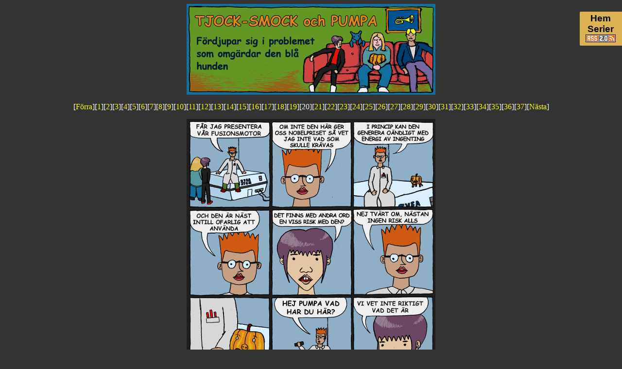

--- FILE ---
content_type: text/html; charset=UTF-8
request_url: http://snisurset.net/comics/tjocksmockpumpa1/?p=20
body_size: 624
content:
<html>
  <head>
    <meta http-equiv="Content-Type" content="text/html; charset=UTF-8" />
    <meta charset="UTF-8" />
    <link rel="stylesheet" type="text/css" href="../comics1.css" />
    <link rel="stylesheet" type="text/css" href="style.css" />
    <title>Tjock-Smock och Pumpa - sida 20</title>
  </head><body>
    <ul class="menu mainmenu">
      <li><a href="/">Hem</a></li>
      <li><a href="/comics/">Serier</a></li>
      <li><a href="rss.php"><img alt="RSS2" src="/rss2.png" /></a></li>
    </ul>
    <!-- <h2>2015-11-21</h2> -->
    <p><img src="KsDlRQtvym8E2WTZpoJQ8o4S2uo.png" /></p>
    <p>[<a href="?p=19">Förra</a>][<a href="?p=1">1</a>][<a href="?p=2">2</a>][<a href="?p=3">3</a>][<a href="?p=4">4</a>][<a href="?p=5">5</a>][<a href="?p=6">6</a>][<a href="?p=7">7</a>][<a href="?p=8">8</a>][<a href="?p=9">9</a>][<a href="?p=10">10</a>][<a href="?p=11">11</a>][<a href="?p=12">12</a>][<a href="?p=13">13</a>][<a href="?p=14">14</a>][<a href="?p=15">15</a>][<a href="?p=16">16</a>][<a href="?p=17">17</a>][<a href="?p=18">18</a>][<a href="?p=19">19</a>][20][<a href="?p=21">21</a>][<a href="?p=22">22</a>][<a href="?p=23">23</a>][<a href="?p=24">24</a>][<a href="?p=25">25</a>][<a href="?p=26">26</a>][<a href="?p=27">27</a>][<a href="?p=28">28</a>][<a href="?p=29">29</a>][<a href="?p=30">30</a>][<a href="?p=31">31</a>][<a href="?p=32">32</a>][<a href="?p=33">33</a>][<a href="?p=34">34</a>][<a href="?p=35">35</a>][<a href="?p=36">36</a>][<a href="?p=37">37</a>][<a href="?p=21">Nästa</a>]</p>
    <p><img src="jCXOXEpVhswtxaa-GRkL7KIccx8.png" /></p>
    <p>[<a href="?p=19">Förra</a>][<a href="?p=1">1</a>][<a href="?p=2">2</a>][<a href="?p=3">3</a>][<a href="?p=4">4</a>][<a href="?p=5">5</a>][<a href="?p=6">6</a>][<a href="?p=7">7</a>][<a href="?p=8">8</a>][<a href="?p=9">9</a>][<a href="?p=10">10</a>][<a href="?p=11">11</a>][<a href="?p=12">12</a>][<a href="?p=13">13</a>][<a href="?p=14">14</a>][<a href="?p=15">15</a>][<a href="?p=16">16</a>][<a href="?p=17">17</a>][<a href="?p=18">18</a>][<a href="?p=19">19</a>][20][<a href="?p=21">21</a>][<a href="?p=22">22</a>][<a href="?p=23">23</a>][<a href="?p=24">24</a>][<a href="?p=25">25</a>][<a href="?p=26">26</a>][<a href="?p=27">27</a>][<a href="?p=28">28</a>][<a href="?p=29">29</a>][<a href="?p=30">30</a>][<a href="?p=31">31</a>][<a href="?p=32">32</a>][<a href="?p=33">33</a>][<a href="?p=34">34</a>][<a href="?p=35">35</a>][<a href="?p=36">36</a>][<a href="?p=37">37</a>][<a href="?p=21">Nästa</a>]</p>
  </body>
</html>


--- FILE ---
content_type: text/css
request_url: http://snisurset.net/comics/comics1.css
body_size: 301
content:
.menu{
  color: black;
  /* background-color:#e8fa31; */
  /* background-color:#e3c7a3; */
  background-color:#dbb353;
  list-style-type:none;
  padding:3px;
}

.menu a:link,.menu a:visited{
  color:black;
  font-family:sans-serif;
  font-size:120%;
  font-weight:bold;
  /* text-decoration:none; */
}

.menu li{
  /* display:inline; */
  margin:0 0.6em 0 0.6em;
}

.mainmenu{
  border-top-left-radius: 2px;
  border-bottom-left-radius: 2px;
  position:fixed;
  right:0;
}

.iconbox{
  border-radius:2px;
}

.iconbox a:hover{
  color:white;
}


--- FILE ---
content_type: text/css
request_url: http://snisurset.net/comics/tjocksmockpumpa1/style.css
body_size: 123
content:
body{
  text-align:center;
  color:white;
  background: #333;
}
a{
  text-decoration:none;
}
a:link{color:#ff0}
a:visited{color:#dd0;}
